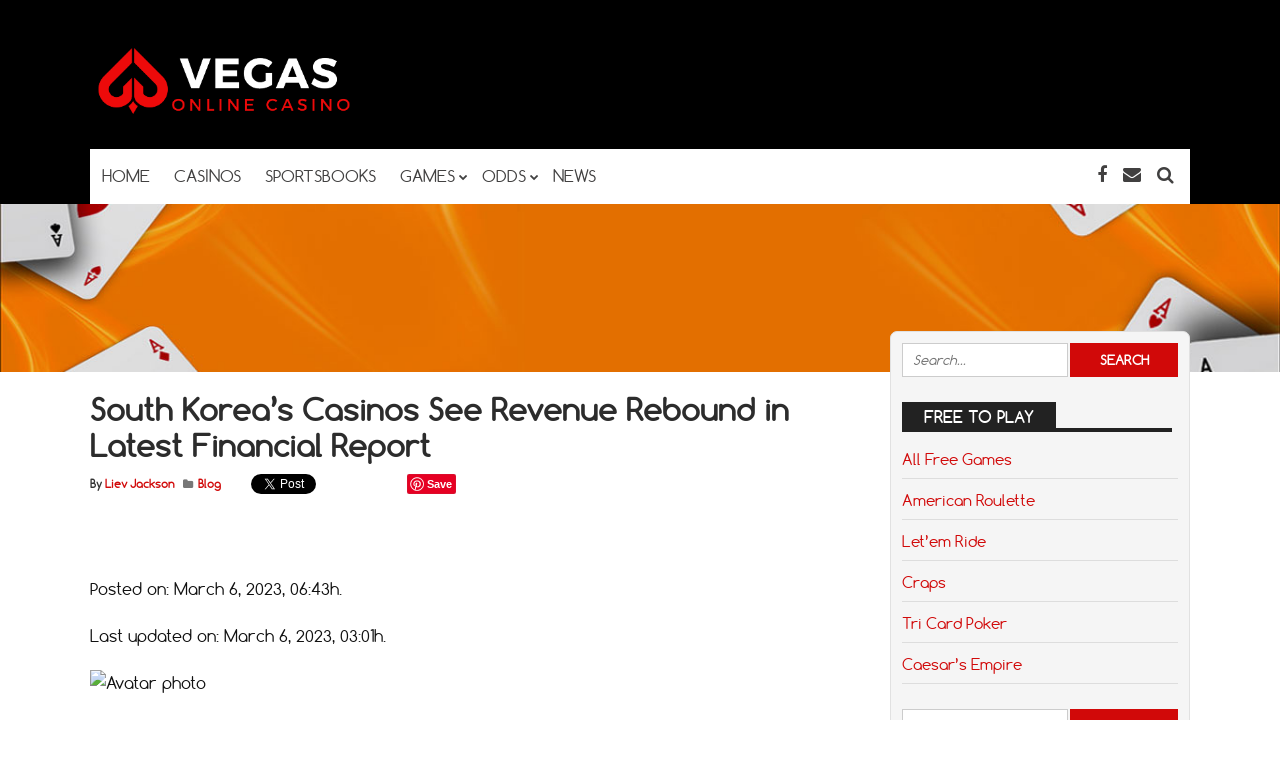

--- FILE ---
content_type: text/html; charset=UTF-8
request_url: https://vegasonlinecasino.com/south-koreas-casinos-see-revenue-rebound-in-latest-financial-report/
body_size: 13007
content:
<!DOCTYPE html>
<!--[if IE 7]>
<html class="ie ie7" lang="en-US">
<![endif]-->
<!--[if IE 8]>
<html class="ie ie8" lang="en-US">
<![endif]-->
<!--[if !(IE 7) | !(IE 8)  ]><!-->
<html lang="en-US">
<!--<![endif]-->
<head>

<meta charset="UTF-8">
	<meta name="viewport" content="width=device-width">

	<!-- <title>South Korea&#8217;s Casinos See Revenue Rebound in Latest Financial Report | </title> -->
	<!-- <title>Sportsbook - Vegas Odds - Casino News | Vegas Online Casino</title> -->
	
	 <title>
        South Korea&#8217;s Casinos See Revenue Rebound in Latest Financial Report |     </title>

	<link rel="profile" href="https://gmpg.org/xfn/11">
	<link rel="pingback" href="https://vegasonlinecasino.com/xmlrpc.php">
		<link rel="Shortcut Icon" href="https://vegasonlinecasino.com/wp-content/themes/doubledown/images/favicon.ico" type="image/x-icon" />
		<link rel="alternate" type="application/rss+xml" title="Sportsbook &#8211; Vegas Odds &#8211; Casino News | Vegas Online Casino RSS Feed" href="https://vegasonlinecasino.com/feed/"> 
	<!--[if lt IE 9]>
	<script src="https://vegasonlinecasino.com/wp-content/themes/doubledown/includes/js/html5.js"></script>
	<![endif]-->

	<!-- Global Site Tag (gtag.js) - Google Analytics -->
<script async src="https://www.googletagmanager.com/gtag/js?id=UA-21942283-10"></script>
<script>
  window.dataLayer = window.dataLayer || [];
  function gtag(){dataLayer.push(arguments)};
  gtag('js', new Date());

  gtag('config', 'UA-21942283-10');
</script>
	<meta name='robots' content='max-image-preview:large' />
<link rel="alternate" type="application/rss+xml" title="Sportsbook - Vegas Odds - Casino News | Vegas Online Casino &raquo; South Korea&#8217;s Casinos See Revenue Rebound in Latest Financial Report Comments Feed" href="https://vegasonlinecasino.com/south-koreas-casinos-see-revenue-rebound-in-latest-financial-report/feed/" />
<link rel="alternate" title="oEmbed (JSON)" type="application/json+oembed" href="https://vegasonlinecasino.com/wp-json/oembed/1.0/embed?url=https%3A%2F%2Fvegasonlinecasino.com%2Fsouth-koreas-casinos-see-revenue-rebound-in-latest-financial-report%2F" />
<link rel="alternate" title="oEmbed (XML)" type="text/xml+oembed" href="https://vegasonlinecasino.com/wp-json/oembed/1.0/embed?url=https%3A%2F%2Fvegasonlinecasino.com%2Fsouth-koreas-casinos-see-revenue-rebound-in-latest-financial-report%2F&#038;format=xml" />
<style id='wp-img-auto-sizes-contain-inline-css' type='text/css'>
img:is([sizes=auto i],[sizes^="auto," i]){contain-intrinsic-size:3000px 1500px}
/*# sourceURL=wp-img-auto-sizes-contain-inline-css */
</style>
<link rel='stylesheet' id='pt-cv-public-style-css' href='https://vegasonlinecasino.com/wp-content/plugins/content-views-query-and-display-post-page/public/assets/css/cv.css?ver=4.2.1' type='text/css' media='all' />
<style id='wp-emoji-styles-inline-css' type='text/css'>

	img.wp-smiley, img.emoji {
		display: inline !important;
		border: none !important;
		box-shadow: none !important;
		height: 1em !important;
		width: 1em !important;
		margin: 0 0.07em !important;
		vertical-align: -0.1em !important;
		background: none !important;
		padding: 0 !important;
	}
/*# sourceURL=wp-emoji-styles-inline-css */
</style>
<style id='wp-block-library-inline-css' type='text/css'>
:root{--wp-block-synced-color:#7a00df;--wp-block-synced-color--rgb:122,0,223;--wp-bound-block-color:var(--wp-block-synced-color);--wp-editor-canvas-background:#ddd;--wp-admin-theme-color:#007cba;--wp-admin-theme-color--rgb:0,124,186;--wp-admin-theme-color-darker-10:#006ba1;--wp-admin-theme-color-darker-10--rgb:0,107,160.5;--wp-admin-theme-color-darker-20:#005a87;--wp-admin-theme-color-darker-20--rgb:0,90,135;--wp-admin-border-width-focus:2px}@media (min-resolution:192dpi){:root{--wp-admin-border-width-focus:1.5px}}.wp-element-button{cursor:pointer}:root .has-very-light-gray-background-color{background-color:#eee}:root .has-very-dark-gray-background-color{background-color:#313131}:root .has-very-light-gray-color{color:#eee}:root .has-very-dark-gray-color{color:#313131}:root .has-vivid-green-cyan-to-vivid-cyan-blue-gradient-background{background:linear-gradient(135deg,#00d084,#0693e3)}:root .has-purple-crush-gradient-background{background:linear-gradient(135deg,#34e2e4,#4721fb 50%,#ab1dfe)}:root .has-hazy-dawn-gradient-background{background:linear-gradient(135deg,#faaca8,#dad0ec)}:root .has-subdued-olive-gradient-background{background:linear-gradient(135deg,#fafae1,#67a671)}:root .has-atomic-cream-gradient-background{background:linear-gradient(135deg,#fdd79a,#004a59)}:root .has-nightshade-gradient-background{background:linear-gradient(135deg,#330968,#31cdcf)}:root .has-midnight-gradient-background{background:linear-gradient(135deg,#020381,#2874fc)}:root{--wp--preset--font-size--normal:16px;--wp--preset--font-size--huge:42px}.has-regular-font-size{font-size:1em}.has-larger-font-size{font-size:2.625em}.has-normal-font-size{font-size:var(--wp--preset--font-size--normal)}.has-huge-font-size{font-size:var(--wp--preset--font-size--huge)}.has-text-align-center{text-align:center}.has-text-align-left{text-align:left}.has-text-align-right{text-align:right}.has-fit-text{white-space:nowrap!important}#end-resizable-editor-section{display:none}.aligncenter{clear:both}.items-justified-left{justify-content:flex-start}.items-justified-center{justify-content:center}.items-justified-right{justify-content:flex-end}.items-justified-space-between{justify-content:space-between}.screen-reader-text{border:0;clip-path:inset(50%);height:1px;margin:-1px;overflow:hidden;padding:0;position:absolute;width:1px;word-wrap:normal!important}.screen-reader-text:focus{background-color:#ddd;clip-path:none;color:#444;display:block;font-size:1em;height:auto;left:5px;line-height:normal;padding:15px 23px 14px;text-decoration:none;top:5px;width:auto;z-index:100000}html :where(.has-border-color){border-style:solid}html :where([style*=border-top-color]){border-top-style:solid}html :where([style*=border-right-color]){border-right-style:solid}html :where([style*=border-bottom-color]){border-bottom-style:solid}html :where([style*=border-left-color]){border-left-style:solid}html :where([style*=border-width]){border-style:solid}html :where([style*=border-top-width]){border-top-style:solid}html :where([style*=border-right-width]){border-right-style:solid}html :where([style*=border-bottom-width]){border-bottom-style:solid}html :where([style*=border-left-width]){border-left-style:solid}html :where(img[class*=wp-image-]){height:auto;max-width:100%}:where(figure){margin:0 0 1em}html :where(.is-position-sticky){--wp-admin--admin-bar--position-offset:var(--wp-admin--admin-bar--height,0px)}@media screen and (max-width:600px){html :where(.is-position-sticky){--wp-admin--admin-bar--position-offset:0px}}

/*# sourceURL=wp-block-library-inline-css */
</style><style id='global-styles-inline-css' type='text/css'>
:root{--wp--preset--aspect-ratio--square: 1;--wp--preset--aspect-ratio--4-3: 4/3;--wp--preset--aspect-ratio--3-4: 3/4;--wp--preset--aspect-ratio--3-2: 3/2;--wp--preset--aspect-ratio--2-3: 2/3;--wp--preset--aspect-ratio--16-9: 16/9;--wp--preset--aspect-ratio--9-16: 9/16;--wp--preset--color--black: #000000;--wp--preset--color--cyan-bluish-gray: #abb8c3;--wp--preset--color--white: #ffffff;--wp--preset--color--pale-pink: #f78da7;--wp--preset--color--vivid-red: #cf2e2e;--wp--preset--color--luminous-vivid-orange: #ff6900;--wp--preset--color--luminous-vivid-amber: #fcb900;--wp--preset--color--light-green-cyan: #7bdcb5;--wp--preset--color--vivid-green-cyan: #00d084;--wp--preset--color--pale-cyan-blue: #8ed1fc;--wp--preset--color--vivid-cyan-blue: #0693e3;--wp--preset--color--vivid-purple: #9b51e0;--wp--preset--gradient--vivid-cyan-blue-to-vivid-purple: linear-gradient(135deg,rgb(6,147,227) 0%,rgb(155,81,224) 100%);--wp--preset--gradient--light-green-cyan-to-vivid-green-cyan: linear-gradient(135deg,rgb(122,220,180) 0%,rgb(0,208,130) 100%);--wp--preset--gradient--luminous-vivid-amber-to-luminous-vivid-orange: linear-gradient(135deg,rgb(252,185,0) 0%,rgb(255,105,0) 100%);--wp--preset--gradient--luminous-vivid-orange-to-vivid-red: linear-gradient(135deg,rgb(255,105,0) 0%,rgb(207,46,46) 100%);--wp--preset--gradient--very-light-gray-to-cyan-bluish-gray: linear-gradient(135deg,rgb(238,238,238) 0%,rgb(169,184,195) 100%);--wp--preset--gradient--cool-to-warm-spectrum: linear-gradient(135deg,rgb(74,234,220) 0%,rgb(151,120,209) 20%,rgb(207,42,186) 40%,rgb(238,44,130) 60%,rgb(251,105,98) 80%,rgb(254,248,76) 100%);--wp--preset--gradient--blush-light-purple: linear-gradient(135deg,rgb(255,206,236) 0%,rgb(152,150,240) 100%);--wp--preset--gradient--blush-bordeaux: linear-gradient(135deg,rgb(254,205,165) 0%,rgb(254,45,45) 50%,rgb(107,0,62) 100%);--wp--preset--gradient--luminous-dusk: linear-gradient(135deg,rgb(255,203,112) 0%,rgb(199,81,192) 50%,rgb(65,88,208) 100%);--wp--preset--gradient--pale-ocean: linear-gradient(135deg,rgb(255,245,203) 0%,rgb(182,227,212) 50%,rgb(51,167,181) 100%);--wp--preset--gradient--electric-grass: linear-gradient(135deg,rgb(202,248,128) 0%,rgb(113,206,126) 100%);--wp--preset--gradient--midnight: linear-gradient(135deg,rgb(2,3,129) 0%,rgb(40,116,252) 100%);--wp--preset--font-size--small: 13px;--wp--preset--font-size--medium: 20px;--wp--preset--font-size--large: 36px;--wp--preset--font-size--x-large: 42px;--wp--preset--spacing--20: 0.44rem;--wp--preset--spacing--30: 0.67rem;--wp--preset--spacing--40: 1rem;--wp--preset--spacing--50: 1.5rem;--wp--preset--spacing--60: 2.25rem;--wp--preset--spacing--70: 3.38rem;--wp--preset--spacing--80: 5.06rem;--wp--preset--shadow--natural: 6px 6px 9px rgba(0, 0, 0, 0.2);--wp--preset--shadow--deep: 12px 12px 50px rgba(0, 0, 0, 0.4);--wp--preset--shadow--sharp: 6px 6px 0px rgba(0, 0, 0, 0.2);--wp--preset--shadow--outlined: 6px 6px 0px -3px rgb(255, 255, 255), 6px 6px rgb(0, 0, 0);--wp--preset--shadow--crisp: 6px 6px 0px rgb(0, 0, 0);}:where(.is-layout-flex){gap: 0.5em;}:where(.is-layout-grid){gap: 0.5em;}body .is-layout-flex{display: flex;}.is-layout-flex{flex-wrap: wrap;align-items: center;}.is-layout-flex > :is(*, div){margin: 0;}body .is-layout-grid{display: grid;}.is-layout-grid > :is(*, div){margin: 0;}:where(.wp-block-columns.is-layout-flex){gap: 2em;}:where(.wp-block-columns.is-layout-grid){gap: 2em;}:where(.wp-block-post-template.is-layout-flex){gap: 1.25em;}:where(.wp-block-post-template.is-layout-grid){gap: 1.25em;}.has-black-color{color: var(--wp--preset--color--black) !important;}.has-cyan-bluish-gray-color{color: var(--wp--preset--color--cyan-bluish-gray) !important;}.has-white-color{color: var(--wp--preset--color--white) !important;}.has-pale-pink-color{color: var(--wp--preset--color--pale-pink) !important;}.has-vivid-red-color{color: var(--wp--preset--color--vivid-red) !important;}.has-luminous-vivid-orange-color{color: var(--wp--preset--color--luminous-vivid-orange) !important;}.has-luminous-vivid-amber-color{color: var(--wp--preset--color--luminous-vivid-amber) !important;}.has-light-green-cyan-color{color: var(--wp--preset--color--light-green-cyan) !important;}.has-vivid-green-cyan-color{color: var(--wp--preset--color--vivid-green-cyan) !important;}.has-pale-cyan-blue-color{color: var(--wp--preset--color--pale-cyan-blue) !important;}.has-vivid-cyan-blue-color{color: var(--wp--preset--color--vivid-cyan-blue) !important;}.has-vivid-purple-color{color: var(--wp--preset--color--vivid-purple) !important;}.has-black-background-color{background-color: var(--wp--preset--color--black) !important;}.has-cyan-bluish-gray-background-color{background-color: var(--wp--preset--color--cyan-bluish-gray) !important;}.has-white-background-color{background-color: var(--wp--preset--color--white) !important;}.has-pale-pink-background-color{background-color: var(--wp--preset--color--pale-pink) !important;}.has-vivid-red-background-color{background-color: var(--wp--preset--color--vivid-red) !important;}.has-luminous-vivid-orange-background-color{background-color: var(--wp--preset--color--luminous-vivid-orange) !important;}.has-luminous-vivid-amber-background-color{background-color: var(--wp--preset--color--luminous-vivid-amber) !important;}.has-light-green-cyan-background-color{background-color: var(--wp--preset--color--light-green-cyan) !important;}.has-vivid-green-cyan-background-color{background-color: var(--wp--preset--color--vivid-green-cyan) !important;}.has-pale-cyan-blue-background-color{background-color: var(--wp--preset--color--pale-cyan-blue) !important;}.has-vivid-cyan-blue-background-color{background-color: var(--wp--preset--color--vivid-cyan-blue) !important;}.has-vivid-purple-background-color{background-color: var(--wp--preset--color--vivid-purple) !important;}.has-black-border-color{border-color: var(--wp--preset--color--black) !important;}.has-cyan-bluish-gray-border-color{border-color: var(--wp--preset--color--cyan-bluish-gray) !important;}.has-white-border-color{border-color: var(--wp--preset--color--white) !important;}.has-pale-pink-border-color{border-color: var(--wp--preset--color--pale-pink) !important;}.has-vivid-red-border-color{border-color: var(--wp--preset--color--vivid-red) !important;}.has-luminous-vivid-orange-border-color{border-color: var(--wp--preset--color--luminous-vivid-orange) !important;}.has-luminous-vivid-amber-border-color{border-color: var(--wp--preset--color--luminous-vivid-amber) !important;}.has-light-green-cyan-border-color{border-color: var(--wp--preset--color--light-green-cyan) !important;}.has-vivid-green-cyan-border-color{border-color: var(--wp--preset--color--vivid-green-cyan) !important;}.has-pale-cyan-blue-border-color{border-color: var(--wp--preset--color--pale-cyan-blue) !important;}.has-vivid-cyan-blue-border-color{border-color: var(--wp--preset--color--vivid-cyan-blue) !important;}.has-vivid-purple-border-color{border-color: var(--wp--preset--color--vivid-purple) !important;}.has-vivid-cyan-blue-to-vivid-purple-gradient-background{background: var(--wp--preset--gradient--vivid-cyan-blue-to-vivid-purple) !important;}.has-light-green-cyan-to-vivid-green-cyan-gradient-background{background: var(--wp--preset--gradient--light-green-cyan-to-vivid-green-cyan) !important;}.has-luminous-vivid-amber-to-luminous-vivid-orange-gradient-background{background: var(--wp--preset--gradient--luminous-vivid-amber-to-luminous-vivid-orange) !important;}.has-luminous-vivid-orange-to-vivid-red-gradient-background{background: var(--wp--preset--gradient--luminous-vivid-orange-to-vivid-red) !important;}.has-very-light-gray-to-cyan-bluish-gray-gradient-background{background: var(--wp--preset--gradient--very-light-gray-to-cyan-bluish-gray) !important;}.has-cool-to-warm-spectrum-gradient-background{background: var(--wp--preset--gradient--cool-to-warm-spectrum) !important;}.has-blush-light-purple-gradient-background{background: var(--wp--preset--gradient--blush-light-purple) !important;}.has-blush-bordeaux-gradient-background{background: var(--wp--preset--gradient--blush-bordeaux) !important;}.has-luminous-dusk-gradient-background{background: var(--wp--preset--gradient--luminous-dusk) !important;}.has-pale-ocean-gradient-background{background: var(--wp--preset--gradient--pale-ocean) !important;}.has-electric-grass-gradient-background{background: var(--wp--preset--gradient--electric-grass) !important;}.has-midnight-gradient-background{background: var(--wp--preset--gradient--midnight) !important;}.has-small-font-size{font-size: var(--wp--preset--font-size--small) !important;}.has-medium-font-size{font-size: var(--wp--preset--font-size--medium) !important;}.has-large-font-size{font-size: var(--wp--preset--font-size--large) !important;}.has-x-large-font-size{font-size: var(--wp--preset--font-size--x-large) !important;}
/*# sourceURL=global-styles-inline-css */
</style>

<style id='classic-theme-styles-inline-css' type='text/css'>
/*! This file is auto-generated */
.wp-block-button__link{color:#fff;background-color:#32373c;border-radius:9999px;box-shadow:none;text-decoration:none;padding:calc(.667em + 2px) calc(1.333em + 2px);font-size:1.125em}.wp-block-file__button{background:#32373c;color:#fff;text-decoration:none}
/*# sourceURL=/wp-includes/css/classic-themes.min.css */
</style>
<link rel='stylesheet' id='wp_automatic_gallery_style-css' href='https://vegasonlinecasino.com/wp-content/plugins/wp-automatic/css/wp-automatic.css?ver=1.0.0' type='text/css' media='all' />
<link rel='stylesheet' id='flytonic_style-css' href='https://vegasonlinecasino.com/wp-content/themes/doubledown/style.css?ver=6.9' type='text/css' media='all' />
<link rel='stylesheet' id='shortcode-css-css' href='https://vegasonlinecasino.com/wp-content/themes/doubledown/includes/css/shortcode.css?ver=6.9' type='text/css' media='all' />
<link rel='stylesheet' id='flex_style-css' href='https://vegasonlinecasino.com/wp-content/themes/doubledown/flexslider.css?ver=6.9' type='text/css' media='all' />
<link rel='stylesheet' id='fontawesome_style-css' href='https://vegasonlinecasino.com/wp-content/themes/doubledown/font-awesome.min.css?ver=6.9' type='text/css' media='all' />
<link rel='stylesheet' id='casino-review-css-css' href='https://vegasonlinecasino.com/wp-content/plugins/casino-review/assets/css/style.min.css?ver=6.9' type='text/css' media='all' />
<link rel='stylesheet' id='custom_style-css' href='https://vegasonlinecasino.com/wp-content/themes/doubledown/includes/custom.css?ver=6.9' type='text/css' media='all' />
<script type="text/javascript" src="https://vegasonlinecasino.com/wp-includes/js/jquery/jquery.min.js?ver=3.7.1" id="jquery-core-js"></script>
<script type="text/javascript" src="https://vegasonlinecasino.com/wp-includes/js/jquery/jquery-migrate.min.js?ver=3.4.1" id="jquery-migrate-js"></script>
<script type="text/javascript" src="https://vegasonlinecasino.com/wp-content/plugins/wp-automatic/js/main-front.js?ver=1.0.1" id="wp_automatic_gallery-js"></script>
<script type="text/javascript" src="https://vegasonlinecasino.com/wp-content/themes/doubledown/includes/js/jquery.flexslider-min.js?ver=6.9" id="flexslider-js"></script>
<script type="text/javascript" src="https://vegasonlinecasino.com/wp-content/themes/doubledown/includes/js/theme_scripts.js?ver=6.9" id="themescripts-js"></script>
<link rel="https://api.w.org/" href="https://vegasonlinecasino.com/wp-json/" /><link rel="alternate" title="JSON" type="application/json" href="https://vegasonlinecasino.com/wp-json/wp/v2/posts/25733" /><link rel="EditURI" type="application/rsd+xml" title="RSD" href="https://vegasonlinecasino.com/xmlrpc.php?rsd" />
<meta name="generator" content="WordPress 6.9" />
<link rel='shortlink' href='https://vegasonlinecasino.com/?p=25733' />
<link rel="icon" href="https://vegasonlinecasino.com/wp-content/uploads/2024/08/cropped-VOC-Logo-32x32.png" sizes="32x32" />
<link rel="icon" href="https://vegasonlinecasino.com/wp-content/uploads/2024/08/cropped-VOC-Logo-192x192.png" sizes="192x192" />
<link rel="apple-touch-icon" href="https://vegasonlinecasino.com/wp-content/uploads/2024/08/cropped-VOC-Logo-180x180.png" />
<meta name="msapplication-TileImage" content="https://vegasonlinecasino.com/wp-content/uploads/2024/08/cropped-VOC-Logo-270x270.png" />
		<style type="text/css" id="wp-custom-css">
			.header-logo {
    width: 30%;
}

.sitelo {
	width:100%;
}

.header-logo img {
    width: 100%;
}

.pt-cv-readmore {
    color: #fff !important;
    background-color: #D10909 !important;
    border: none !important;
}

a.mvp-inf-more-but-copyy {
    border: 1px solid #ccc;
    background: none;
    width: 100%;
    text-align: center;
    padding: 10px;
    margin: 20px 0px 50px 0px;
    border-radius: 4px;
    font-weight: bold;
    font-size: 22px;
}

a.mvp-inf-more-but-copyy:hover {
    color: #fff;
    background: #D10909;
}

@media only screen and (max-width: 600px) {
.header-logo {
    width: 100% !important;
}

}


td.fcrp-tablebonus-col span {
    text-align: center !important;
    width: 100%;
}

a.revlink.tc {
    text-align: center;
    font-size: 14px;
}

a.fcrp-button.playb {
    background: #D10909;
}

.pt-cv-view .pt-cv-thumb-wrapper a {
    max-height: 150px;
    min-height: 150px;
}

.single.single-post .inner-banner-txt h1 {
    display: none;
}		</style>
		</head>

<body class="wp-singular post-template-default single single-post postid-25733 single-format-standard wp-theme-doubledown custom">

<div id="outerwrap" class="outside">

<header id="header" class="main-header">

	<button id="mobile-menu-btn">
	<i>&nbsp;</i>
	<i>&nbsp;</i>
	<i>&nbsp;</i></button>

	<nav id="mobile-menu">  
	
		<div class="logomobile">
	
					<span>Sportsbook &#8211; Vegas Odds &#8211; Casino News | Vegas Online Casino</span>
  				</div>
		
				<ul id="mobilenav" class="mobilenav"><li id="menu-item-38" class="menu-item menu-item-type-post_type menu-item-object-page menu-item-home menu-item-38"><a href="https://vegasonlinecasino.com/">Home</a></li>
<li id="menu-item-49" class="menu-item menu-item-type-post_type menu-item-object-page menu-item-49"><a href="https://vegasonlinecasino.com/casinos/">Casinos</a></li>
<li id="menu-item-269" class="menu-item menu-item-type-post_type menu-item-object-page menu-item-269"><a href="https://vegasonlinecasino.com/sportsbooks/">Sportsbooks</a></li>
<li id="menu-item-1954" class="menu-item menu-item-type-custom menu-item-object-custom menu-item-has-children menu-item-1954"><a href="#">Games</a>
<ul class="sub-menu">
	<li id="menu-item-114" class="menu-item menu-item-type-post_type menu-item-object-page menu-item-114"><a href="https://vegasonlinecasino.com/games/">Top Games</a></li>
	<li id="menu-item-1950" class="menu-item menu-item-type-post_type menu-item-object-page menu-item-1950"><a href="https://vegasonlinecasino.com/free-games/">Free Games</a></li>
</ul>
</li>
<li id="menu-item-1515" class="menu-item menu-item-type-post_type menu-item-object-page menu-item-has-children menu-item-1515"><a href="https://vegasonlinecasino.com/vegas-odds-betting-lines/">Odds</a>
<ul class="sub-menu">
	<li id="menu-item-1992" class="menu-item menu-item-type-post_type menu-item-object-page menu-item-1992"><a href="https://vegasonlinecasino.com/nfl-odds/">NFL</a></li>
	<li id="menu-item-1991" class="menu-item menu-item-type-post_type menu-item-object-page menu-item-1991"><a href="https://vegasonlinecasino.com/nba-odds/">NBA</a></li>
	<li id="menu-item-1990" class="menu-item menu-item-type-post_type menu-item-object-page menu-item-1990"><a href="https://vegasonlinecasino.com/mlb-odds/">MLB</a></li>
	<li id="menu-item-1989" class="menu-item menu-item-type-post_type menu-item-object-page menu-item-1989"><a href="https://vegasonlinecasino.com/nhl-odds/">NHL</a></li>
	<li id="menu-item-1988" class="menu-item menu-item-type-post_type menu-item-object-page menu-item-1988"><a href="https://vegasonlinecasino.com/ncaa-college-football-odds/">NCAAF</a></li>
	<li id="menu-item-1987" class="menu-item menu-item-type-post_type menu-item-object-page menu-item-1987"><a href="https://vegasonlinecasino.com/ncaa-college-basketball-odds/">NCAAB</a></li>
</ul>
</li>
<li id="menu-item-39" class="menu-item menu-item-type-post_type menu-item-object-page menu-item-39"><a href="https://vegasonlinecasino.com/news/">News</a></li>
</ul>	</nav><!--End of Mobile Navbar-->

	<div class="wrap">
  		<div class="header-logo">
		   		<a title="Sportsbook &#8211; Vegas Odds &#8211; Casino News | Vegas Online Casino" href="https://vegasonlinecasino.com">
   		<img alt="Sportsbook &#8211; Vegas Odds &#8211; Casino News | Vegas Online Casino" src="https://vegasonlinecasino.com/wp-content/uploads/2024/08/VOC-Logo.png" /></a>
  	</div><!--.header-logo-->
				<div class="headerwidgets">
				<div class="widget">			<div class="textwidget"><script type="text/javascript" src="https://js.revenuenetwork.com/javascript.php?prefix=8wox76vbpaM6YfxvGGdIt2Nd7ZgqdRLk&amp;media=2107&amp;campaign=843" rel="nofollow"></script></div>
		</div><!--.widget-->			</div><!--.Widgets Heading-->
					 
	<nav class="navbar"  id="navigation">
	
	<div class="socialmediatop">
		
		
		<div class="searchgo" id="searchgo">
		<form method="get" class="searchform" action="https://vegasonlinecasino.com">
			<input class="searchinput" value="" name="s" type="text" placeholder="Search...">
			<input name="submit" class="searchsubmit" value="Search" type="submit">
		</form>
		</div>

					
		<ul>
			
					<li><a href="https://www.facebook.com/vegassportsbettting/" title="Facebook"><i class="fa fa-facebook"></i></a></li>
														
			 <li><a href="/cdn-cgi/l/email-protection#597a" title="Contact"><i class="fa fa-envelope"></i></a></li> 
								 
					<li><a href="#" id="sbutton" title="Search"><i class="fa fa-search"> </i></a></li>
						
		</ul>
		</div>	<!--.topnavigation-->
	
			<ul id="nav" class="nav"><li class="menu-item menu-item-type-post_type menu-item-object-page menu-item-home menu-item-38"><a href="https://vegasonlinecasino.com/"><span>Home</span></a></li>
<li class="menu-item menu-item-type-post_type menu-item-object-page menu-item-49"><a href="https://vegasonlinecasino.com/casinos/"><span>Casinos</span></a></li>
<li class="menu-item menu-item-type-post_type menu-item-object-page menu-item-269"><a href="https://vegasonlinecasino.com/sportsbooks/"><span>Sportsbooks</span></a></li>
<li class="menu-item menu-item-type-custom menu-item-object-custom menu-item-has-children menu-item-1954"><a href="#"><span>Games</span></a>
<ul class="sub-menu">
	<li class="menu-item menu-item-type-post_type menu-item-object-page menu-item-114"><a href="https://vegasonlinecasino.com/games/"><span>Top Games</span></a></li>
	<li class="menu-item menu-item-type-post_type menu-item-object-page menu-item-1950"><a href="https://vegasonlinecasino.com/free-games/"><span>Free Games</span></a></li>
</ul>
</li>
<li class="menu-item menu-item-type-post_type menu-item-object-page menu-item-has-children menu-item-1515"><a href="https://vegasonlinecasino.com/vegas-odds-betting-lines/"><span>Odds</span></a>
<ul class="sub-menu">
	<li class="menu-item menu-item-type-post_type menu-item-object-page menu-item-1992"><a href="https://vegasonlinecasino.com/nfl-odds/"><span>NFL</span></a></li>
	<li class="menu-item menu-item-type-post_type menu-item-object-page menu-item-1991"><a href="https://vegasonlinecasino.com/nba-odds/"><span>NBA</span></a></li>
	<li class="menu-item menu-item-type-post_type menu-item-object-page menu-item-1990"><a href="https://vegasonlinecasino.com/mlb-odds/"><span>MLB</span></a></li>
	<li class="menu-item menu-item-type-post_type menu-item-object-page menu-item-1989"><a href="https://vegasonlinecasino.com/nhl-odds/"><span>NHL</span></a></li>
	<li class="menu-item menu-item-type-post_type menu-item-object-page menu-item-1988"><a href="https://vegasonlinecasino.com/ncaa-college-football-odds/"><span>NCAAF</span></a></li>
	<li class="menu-item menu-item-type-post_type menu-item-object-page menu-item-1987"><a href="https://vegasonlinecasino.com/ncaa-college-basketball-odds/"><span>NCAAB</span></a></li>
</ul>
</li>
<li class="menu-item menu-item-type-post_type menu-item-object-page menu-item-39"><a href="https://vegasonlinecasino.com/news/"><span>News</span></a></li>
</ul>	
		</nav><!--Nav--> 
		
		
		 <div class="clearboth"></div>
		 </div><!--.wrap-->
	</header><!--End of Header-->
<section class="banner-area">
	  		<img src="https://vegasonlinecasino.com/wp-content/themes/doubledown/images/banner-img2.jpg" alt="South Korea&#8217;s Casinos See Revenue Rebound in Latest Financial Report">

	
    <div class="inner-banner-txt">
        <h1>South Korea&#8217;s Casinos See Revenue Rebound in Latest Financial Report</h1>
         <p>
                    </p>
    </div>
</section><!--banner-area-->
<div id="main" class="contentarea">

<section id="content" class="main-content">

		
		
		<article class="post-25733 post type-post status-publish format-standard has-post-thumbnail hentry category-blog" id="post-25733">

			<h1 class="entry-title">South Korea&#8217;s Casinos See Revenue Rebound in Latest Financial Report</h1>
			
			<div class="singlebylines">

<div class="leftmeta">
 By
<span class="vcard author">	
 <span class="fn"><a href="https://vegasonlinecasino.com/author/vegas-admin/" title="Posts by Liev Jackson" rel="author">Liev Jackson</a></span>
</span>

 <i class="fa fa-folder"> </i>  <a href="https://vegasonlinecasino.com/category/blog/" rel="category tag">Blog</a>   
 
 </div>
 
 

<div class="likeusarea">
	<ul>
		<li class="share_fb">
					<div id="fb-root"></div>
<script data-cfasync="false" src="/cdn-cgi/scripts/5c5dd728/cloudflare-static/email-decode.min.js"></script><script>(function(d, s, id) {
  var js, fjs = d.getElementsByTagName(s)[0];
  if (d.getElementById(id)) return;
  js = d.createElement(s); js.id = id;
  js.src = "//connect.facebook.net/en_US/sdk.js#xfbml=1&version=v2.0";
  fjs.parentNode.insertBefore(js, fjs);
}(document, 'script', 'facebook-jssdk'));</script>


<div class="fb-like" data-href="https://vegasonlinecasino.com/south-koreas-casinos-see-revenue-rebound-in-latest-financial-report/" data-width="100px" data-layout="button_count" data-action="like" data-show-faces="false" data-share="false"></div>
					</li>
					
					
					<li class="share_tw">
					<a class="twitter-share-button"
  href="https://twitter.com/share"
  data-via="twitterdev">
Tweet
</a>
<script type="text/javascript">
window.twttr=(function(d,s,id){var t,js,fjs=d.getElementsByTagName(s)[0];if(d.getElementById(id)){return}js=d.createElement(s);js.id=id;js.src="https://platform.twitter.com/widgets.js";fjs.parentNode.insertBefore(js,fjs);return window.twttr||(t={_e:[],ready:function(f){t._e.push(f)}})}(document,"script","twitter-wjs"));
</script>
					</li>
					
					<li class="share_gp">
					<div class="g-plusone" data-size="medium"></div>
<script type="text/javascript">
 (function() {
 var po = document.createElement('script'); po.type = 'text/javascript'; po.async = true;
 po.src = 'https://apis.google.com/js/plusone.js';
 var s = document.getElementsByTagName('script')[0]; s.parentNode.insertBefore(po, s);
 })();
</script>
					</li>
					
					<li class="share_pint">
					
					<a href="//www.pinterest.com/pin/create/button/" data-pin-do="buttonBookmark"  data-pin-color="red"><img src="//assets.pinterest.com/images/pidgets/pinit_fg_en_rect_red_20.png" alt="pinterest" /></a>
<!-- Please call pinit.js only once per page -->
<script type="text/javascript" async defer src="//assets.pinterest.com/js/pinit.js"></script>
					</li>
	</ul>
 </div>
	 
</div><!--.bylines-->		
			<div class="entry-content">

      				<p> <br />
</p>
<div>
<p class="post-content__sub-title">
        Posted on: March 6, 2023, 06:43h. 
    </p>
<p class="post-content__sub-title">
        Last updated on: March 6, 2023, 03:01h.
    </p>
<div class="post-info-panel">
<div class="post-info-panel__author-holder js-open-close">
<div class="post-info-panel__author-logo">
                <img alt="Avatar photo" src="https://www.casino.org/news/wp-content/uploads/2023/02/Mugshot-50x50.jpg" srcset="https://www.casino.org/news/wp-content/uploads/2023/02/Mugshot-100x100.jpg 2x" class="avatar avatar-50 photo" height="50" width="50" loading="lazy" decoding="async"/>            </div>
</p></div>
</p></div>
<p>After the lull COVID-19 brought to the region, South Korea’s foreigner-only casinos continue to see revenues rise. Grand Korea Leisure (GKL) indicated that its February sales were slightly over KRW36.77 billion (US$28.3 million) in its latest financial update last Friday. This was a 14.6% month-over-month increase and a 437.2% year-on-year jump.</p>
<figure id="attachment_262700" aria-describedby="caption-attachment-262700" data-style="width: 960px" class="wp-caption aligncenter"><img fetchpriority="high" decoding="async" class="size-full wp-image-262700" src="https://www.casino.org/news/wp-content/uploads/2023/03/A-Grand-Korea-Leisure-Seven-Luck-casino-in-South-Korea-at-night.jpg" alt="A Grand Korea Leisure Seven Luck casino in South Korea at night" width="960" height="540" srcset="https://www.casino.org/news/wp-content/uploads/2023/03/A-Grand-Korea-Leisure-Seven-Luck-casino-in-South-Korea-at-night.jpg 960w, https://www.casino.org/news/wp-content/uploads/2023/03/A-Grand-Korea-Leisure-Seven-Luck-casino-in-South-Korea-at-night-142x80.jpg 142w, https://www.casino.org/news/wp-content/uploads/2023/03/A-Grand-Korea-Leisure-Seven-Luck-casino-in-South-Korea-at-night-768x432.jpg 768w" sizes="(max-width: 960px) 100vw, 960px"/><figcaption id="caption-attachment-262700" class="text-description">A Grand Korea Leisure Seven Luck casino in South Korea at night. Operators of foreign-only casinos in the country are seeing an increase in revenue. (Image: <em>Inside Asian Gaming</em>)</figcaption></figure>
<p>Table games saw the biggest improvement, adding almost 525% from a year earlier, collecting KRW34.32 billion (US$26.44 million). Gaming machines, with KRW2.46 billion (US$1.89 million), increased by 81.7% from a year ago but lost 18.6% from January’s total.</p>
<p>The table drop across GKL’s three Seven Luck casinos in South Korea – two in Seoul and one in Busan – was KRW209.57 billion (US$161.45 million). This was a year-on-year increase of 153.3% but a month-over-month drop of 23.1%.</p>
<div class="callout">
<p>The first two months of the year followed an upward trend that was present for much of 2022. GKL reported KRW265.17 billion (US$204.28 million) in revenue last year, a year-on-year improvement of 196%. At the same time, it had a net loss of KRW22.74 billion (US$17.52 million).</p>
</div>
<p>That was still substantially better than the KRW113.2-billion (US$87.21 million) loss from 2021. In the last quarter of 2022, GKL saw significant improvements. It added 24.6% to its third-quarter revenue and 330% to its fourth-quarter revenue from a year earlier.</p>
<h2>Paradise Co. on the Mend</h2>
<p>Paradise Co. and its four casinos in South Korea saw their revenue dip in February compared to the previous month. However, it still outperformed its figure from a year earlier.</p>
<p><strong>In February, casino revenue was KRW44.7 billion (US$34.5 million), 7.2% lower than in January. This was 163% higher than in February 2021. But a drop in table game and gaming machine action resulted in the slip.</strong></p>
<p>February’s table drop was the main reason for the decline. It registered a month-over-month decline of 23.9%, closing at KRW362.4 billion (US$280 million). Table games lost 5.1% from January, slipping to KRW42.3 billion (US$32.6 million), and gaming tables reported a 33.2% drop to KRW2.36 billion (US$1.8 million).</p>
<p>Looking at the bigger picture, the new year brings greater success overall. The combined revenue for the first two months was KRW92.8 billion (US$71.6 million), representing a 164% jump from January to February 2022.</p>
<h2>Shinhwa World Needs Support</h2>
<p>Shin Hwa World Ltd., which called itself Landing International Development until late last year, continues to struggle, although it’s also heading in the right direction. The company, which operates the Jeju Shinhwa World resort in Jeju, reported a loss for 2022, but not as big as the loss from 2021.</p>
<p>In an update last week, the Hong Kong-based company said it will report a consolidated net loss for the year. It’s still crunching the numbers but added that despite still being in the red, it expects to see an improvement of around 65-85% over 2021.</p>
<p>That year, it had a net loss of HKD1.06-billion (US$134.9-million). That was half the HKD2.12 billion (US$270.08 million) from 2021. Shin Hwa expects to release the final 2022 results sometime this month.</p>
</div>
<p><br />
<br /><a href="https://www.casino.org/news/south-koreas-casinos-continue-to-rebound-as-travel-restrictions-ease/" rel="nofollow">Source link </a><br />
<br /><center><script type="text/javascript" src="https://js.revenuenetwork.com/javascript.php?prefix=8wox76vbpaPkyQ3pfXA2d2Nd7ZgqdRLk&#038;media=1933&#038;campaign=843"rel="nofollow"></script></center></p>
				
				
<div id="comments" class="comments-area">

	
		<div id="respond" class="comment-respond">
		<h3 id="reply-title" class="comment-reply-title">Leave a Comment <small><a rel="nofollow" id="cancel-comment-reply-link" href="/south-koreas-casinos-see-revenue-rebound-in-latest-financial-report/#respond" style="display:none;">Cancel Reply</a></small></h3><p class="must-log-in">You must be <a href="https://vegasonlinecasino.com/wp-login.php?redirect_to=https%3A%2F%2Fvegasonlinecasino.com%2Fsouth-koreas-casinos-see-revenue-rebound-in-latest-financial-report%2F">logged in</a> to post a comment.</p>	</div><!-- #respond -->
	
</div><!-- #comments -->
			</div><!--.entry-content-->

		</article>

                  	
</section> <!--#content-->

<aside id="sidebar1" class="sidebar">

	<div class="widget">
<form method="get" class="searchform" id="searchform" action="https://vegasonlinecasino.com/">
	<input class="searchinput" value="" name="s" type="text" placeholder="Search...">
	<input name="submit" class="searchsubmit" value="Search" type="submit">
</form>
</div><div class="widget"><h3>Free To Play</h3>			<div class="textwidget"><ul>
<li><a href="https://vegasonlinecasino.com/free-games/">All Free Games</a></li>
<li><a href="https://vegasonlinecasino.com/game/american-roulette/">American Roulette</a></li>
<li><a href="https://vegasonlinecasino.com/game/let-em-ride/">Let&#8217;em Ride</a></li>
<li><a href="https://vegasonlinecasino.com/game/craps/">Craps</a></li>
<li><a href="https://vegasonlinecasino.com/game/tri-card-poker/">Tri Card Poker</a></li>
<li><a href="https://vegasonlinecasino.com/game/caesars-empire/">Caesar&#8217;s Empire</a></li>
</ul>
</div>
		</div><div class="widget">			<div class="textwidget"><center><script type="text/javascript" src="https://js.commissionkings.ag/javascript.php?prefix=oW1RyDtvetsNTExyHzZxqWNd7ZgqdRLk&amp;media=1851&amp;campaign=39445"></script></center></div>
		</div><div class="widget">
<form method="get" class="searchform" id="searchform" action="https://vegasonlinecasino.com/">
	<input class="searchinput" value="" name="s" type="text" placeholder="Search...">
	<input name="submit" class="searchsubmit" value="Search" type="submit">
</form>
</div>
		<div class="widget">
		<h3>Recent Posts</h3>
		<ul>
											<li>
					<a href="https://vegasonlinecasino.com/rumors-circulate-about-missing-arkansas-powerball-winner/">Rumors Circulate About Missing Arkansas Powerball Winner</a>
									</li>
											<li>
					<a href="https://vegasonlinecasino.com/lamar-odom-detained-for-driving-under-the-influence-in-las-vegas/">Lamar Odom Detained for Driving Under the Influence in Las Vegas</a>
									</li>
											<li>
					<a href="https://vegasonlinecasino.com/harrahs-resort-socal-intends-to-redesign-the-high-limit-room-with-a-budget-of-13-1-million/">Harrah&#8217;s Resort SoCal intends to redesign the High Limit Room with a budget of $13.1 million</a>
									</li>
											<li>
					<a href="https://vegasonlinecasino.com/snoop-dogg-introduces-dogg-house-casino-sweepstakes-platform/">Snoop Dogg introduces Dogg House Casino sweepstakes platform</a>
									</li>
											<li>
					<a href="https://vegasonlinecasino.com/friends-of-steve-wynn-urge-him-to-construct-another-casino/">Friends of Steve Wynn Urge Him to Construct Another Casino</a>
									</li>
					</ul>

		</div>
</aside><!--#sidebar1 -->
  
  
 

       
	<div class="clearboth"></div>

</div>



	
	<footer id="footer" class="main-footer">
		<div class="wrap">
		
		<div class="widgetarea">

		
    






		
		</div><!--.widgetarea-->
		</div><!--.wrap-->

	</footer>	

	

	
	
	<footer id="footerbottom" class="bottom-footer">
		<div class="wrap">
	

		<span>
		Copyright© 2018 Vegas Online Casino, All Rights Reserved.
Online casino and sports odds information contained on this website is for entertainment purposes only. Please confirm the wagering regulations in your jurisdiction as they vary from state to state, province to province and country to country. Any use of this information in violation of any federal, state or local law is prohibited.  Vegas Online Casino does not target an audience under the age of 18. Please visit gambleaware.co.uk for guidelines on responsible gaming.

  				
		</span>

		</div><!--.wrap-->
		
	</footer><!--.bottom-footer-->

	


</div><!--.outside -->


<script type="speculationrules">
{"prefetch":[{"source":"document","where":{"and":[{"href_matches":"/*"},{"not":{"href_matches":["/wp-*.php","/wp-admin/*","/wp-content/uploads/*","/wp-content/*","/wp-content/plugins/*","/wp-content/themes/doubledown/*","/*\\?(.+)"]}},{"not":{"selector_matches":"a[rel~=\"nofollow\"]"}},{"not":{"selector_matches":".no-prefetch, .no-prefetch a"}}]},"eagerness":"conservative"}]}
</script>
<script type="text/javascript" id="pt-cv-content-views-script-js-extra">
/* <![CDATA[ */
var PT_CV_PUBLIC = {"_prefix":"pt-cv-","page_to_show":"5","_nonce":"226018b38e","is_admin":"","is_mobile":"","ajaxurl":"https://vegasonlinecasino.com/wp-admin/admin-ajax.php","lang":"","loading_image_src":"[data-uri]"};
var PT_CV_PAGINATION = {"first":"\u00ab","prev":"\u2039","next":"\u203a","last":"\u00bb","goto_first":"Go to first page","goto_prev":"Go to previous page","goto_next":"Go to next page","goto_last":"Go to last page","current_page":"Current page is","goto_page":"Go to page"};
//# sourceURL=pt-cv-content-views-script-js-extra
/* ]]> */
</script>
<script type="text/javascript" src="https://vegasonlinecasino.com/wp-content/plugins/content-views-query-and-display-post-page/public/assets/js/cv.js?ver=4.2.1" id="pt-cv-content-views-script-js"></script>
<script id="wp-emoji-settings" type="application/json">
{"baseUrl":"https://s.w.org/images/core/emoji/17.0.2/72x72/","ext":".png","svgUrl":"https://s.w.org/images/core/emoji/17.0.2/svg/","svgExt":".svg","source":{"concatemoji":"https://vegasonlinecasino.com/wp-includes/js/wp-emoji-release.min.js?ver=6.9"}}
</script>
<script type="module">
/* <![CDATA[ */
/*! This file is auto-generated */
const a=JSON.parse(document.getElementById("wp-emoji-settings").textContent),o=(window._wpemojiSettings=a,"wpEmojiSettingsSupports"),s=["flag","emoji"];function i(e){try{var t={supportTests:e,timestamp:(new Date).valueOf()};sessionStorage.setItem(o,JSON.stringify(t))}catch(e){}}function c(e,t,n){e.clearRect(0,0,e.canvas.width,e.canvas.height),e.fillText(t,0,0);t=new Uint32Array(e.getImageData(0,0,e.canvas.width,e.canvas.height).data);e.clearRect(0,0,e.canvas.width,e.canvas.height),e.fillText(n,0,0);const a=new Uint32Array(e.getImageData(0,0,e.canvas.width,e.canvas.height).data);return t.every((e,t)=>e===a[t])}function p(e,t){e.clearRect(0,0,e.canvas.width,e.canvas.height),e.fillText(t,0,0);var n=e.getImageData(16,16,1,1);for(let e=0;e<n.data.length;e++)if(0!==n.data[e])return!1;return!0}function u(e,t,n,a){switch(t){case"flag":return n(e,"\ud83c\udff3\ufe0f\u200d\u26a7\ufe0f","\ud83c\udff3\ufe0f\u200b\u26a7\ufe0f")?!1:!n(e,"\ud83c\udde8\ud83c\uddf6","\ud83c\udde8\u200b\ud83c\uddf6")&&!n(e,"\ud83c\udff4\udb40\udc67\udb40\udc62\udb40\udc65\udb40\udc6e\udb40\udc67\udb40\udc7f","\ud83c\udff4\u200b\udb40\udc67\u200b\udb40\udc62\u200b\udb40\udc65\u200b\udb40\udc6e\u200b\udb40\udc67\u200b\udb40\udc7f");case"emoji":return!a(e,"\ud83e\u1fac8")}return!1}function f(e,t,n,a){let r;const o=(r="undefined"!=typeof WorkerGlobalScope&&self instanceof WorkerGlobalScope?new OffscreenCanvas(300,150):document.createElement("canvas")).getContext("2d",{willReadFrequently:!0}),s=(o.textBaseline="top",o.font="600 32px Arial",{});return e.forEach(e=>{s[e]=t(o,e,n,a)}),s}function r(e){var t=document.createElement("script");t.src=e,t.defer=!0,document.head.appendChild(t)}a.supports={everything:!0,everythingExceptFlag:!0},new Promise(t=>{let n=function(){try{var e=JSON.parse(sessionStorage.getItem(o));if("object"==typeof e&&"number"==typeof e.timestamp&&(new Date).valueOf()<e.timestamp+604800&&"object"==typeof e.supportTests)return e.supportTests}catch(e){}return null}();if(!n){if("undefined"!=typeof Worker&&"undefined"!=typeof OffscreenCanvas&&"undefined"!=typeof URL&&URL.createObjectURL&&"undefined"!=typeof Blob)try{var e="postMessage("+f.toString()+"("+[JSON.stringify(s),u.toString(),c.toString(),p.toString()].join(",")+"));",a=new Blob([e],{type:"text/javascript"});const r=new Worker(URL.createObjectURL(a),{name:"wpTestEmojiSupports"});return void(r.onmessage=e=>{i(n=e.data),r.terminate(),t(n)})}catch(e){}i(n=f(s,u,c,p))}t(n)}).then(e=>{for(const n in e)a.supports[n]=e[n],a.supports.everything=a.supports.everything&&a.supports[n],"flag"!==n&&(a.supports.everythingExceptFlag=a.supports.everythingExceptFlag&&a.supports[n]);var t;a.supports.everythingExceptFlag=a.supports.everythingExceptFlag&&!a.supports.flag,a.supports.everything||((t=a.source||{}).concatemoji?r(t.concatemoji):t.wpemoji&&t.twemoji&&(r(t.twemoji),r(t.wpemoji)))});
//# sourceURL=https://vegasonlinecasino.com/wp-includes/js/wp-emoji-loader.min.js
/* ]]> */
</script>

	
<script defer src="https://static.cloudflareinsights.com/beacon.min.js/vcd15cbe7772f49c399c6a5babf22c1241717689176015" integrity="sha512-ZpsOmlRQV6y907TI0dKBHq9Md29nnaEIPlkf84rnaERnq6zvWvPUqr2ft8M1aS28oN72PdrCzSjY4U6VaAw1EQ==" data-cf-beacon='{"version":"2024.11.0","token":"47cf6cbbefce4597b3395d063a51dfc9","r":1,"server_timing":{"name":{"cfCacheStatus":true,"cfEdge":true,"cfExtPri":true,"cfL4":true,"cfOrigin":true,"cfSpeedBrain":true},"location_startswith":null}}' crossorigin="anonymous"></script>
</body>
</html>

--- FILE ---
content_type: text/html; charset=utf-8
request_url: https://accounts.google.com/o/oauth2/postmessageRelay?parent=https%3A%2F%2Fvegasonlinecasino.com&jsh=m%3B%2F_%2Fscs%2Fabc-static%2F_%2Fjs%2Fk%3Dgapi.lb.en.2kN9-TZiXrM.O%2Fd%3D1%2Frs%3DAHpOoo_B4hu0FeWRuWHfxnZ3V0WubwN7Qw%2Fm%3D__features__
body_size: 160
content:
<!DOCTYPE html><html><head><title></title><meta http-equiv="content-type" content="text/html; charset=utf-8"><meta http-equiv="X-UA-Compatible" content="IE=edge"><meta name="viewport" content="width=device-width, initial-scale=1, minimum-scale=1, maximum-scale=1, user-scalable=0"><script src='https://ssl.gstatic.com/accounts/o/2580342461-postmessagerelay.js' nonce="sH4BtTG6m9a2UHH4Qo46Fw"></script></head><body><script type="text/javascript" src="https://apis.google.com/js/rpc:shindig_random.js?onload=init" nonce="sH4BtTG6m9a2UHH4Qo46Fw"></script></body></html>

--- FILE ---
content_type: text/javascript
request_url: https://vegasonlinecasino.com/wp-content/themes/doubledown/includes/js/theme_scripts.js?ver=6.9
body_size: 153
content:

// Mobile Menu script
jQuery(document).ready(function($) {
			$('#mobile-menu .menu-item-has-children').append('<span class="arrow up">&#9650;</span><span class="arrow down">&#9660;</span>');
			$("#mobile-menu-btn").click(function() {
				//$("#mobile-menu").toggle('slide', { direction: 'left' }, 500);
				$("#mobile-menu").slideToggle();
			});
			
			$('#mobile-menu .menu-item-has-children .arrow').click(function(e) {
				$(this).closest('li').toggleClass('menu-icon-up');
				//$(this).closest('li').find('ul').first().toggle('slide', { direction: 'up' }, 500);
				$(this).closest('li').find('ul').first().slideToggle();
			});
});



// This is the sticky header script
jQuery(document).ready(function($){
var stickyNavTop = $('.main-header').offset().top;
 
var stickyNav = function(){
var scrollTop = $(window).scrollTop();
      
if (scrollTop > stickyNavTop) { 
    $('.main-header').addClass('stickyheader');
} else {
    $('.main-header').removeClass('stickyheader'); 
}
};
 
stickyNav();
 
$(window).scroll(function() {
    stickyNav();
});
});



jQuery(document).ready(function() {
  jQuery('a#sbutton').click(function() {
	jQuery('#searchgo').slideToggle(0,0000001);
	return false;
  });
});

// Flexslider
jQuery(document).ready(function() {
  jQuery('.flexslider').flexslider({
    animation: "slide",
	prevText: "",   
nextText: "",  
controlNav: false,
animationSpeed:100, 
  });
});